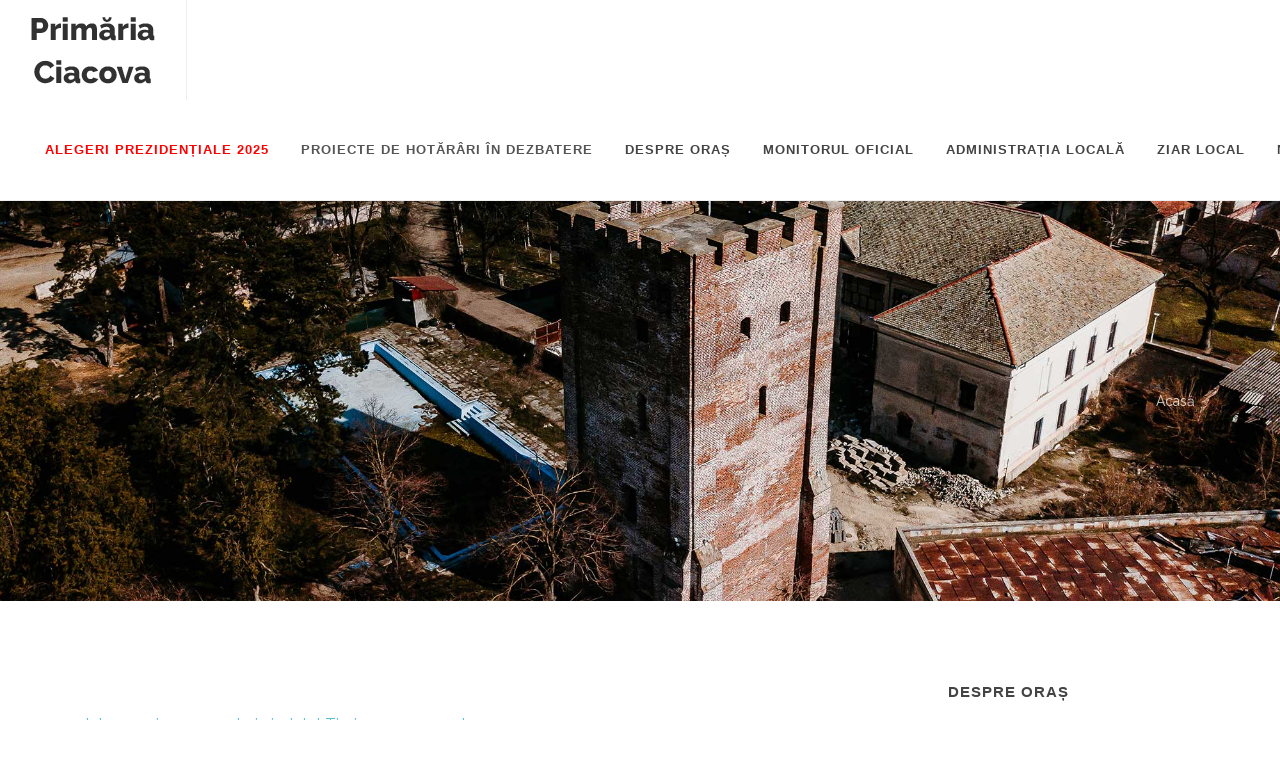

--- FILE ---
content_type: text/html; charset=UTF-8
request_url: https://www.primariaciacova.ro/noutati/1349/
body_size: 11955
content:
<!DOCTYPE html>
<html lang="ro-RO">
    <head>
        <meta charset="UTF-8">
        <meta name="viewport" content="width=device-width, initial-scale=1">
        <link rel="profile" href="http://gmpg.org/xfn/11">
		<link rel="icon" href="https://www.primariaciacova.ro/wp-content/themes/primariaciacova/images/favicon.png" type="image/x-icon">
		<link rel="shortcut icon" href="https://www.primariaciacova.ro/wp-content/themes/primariaciacova/images/favicon.png" type="image/x-icon">

		<!-- Stylesheets
		============================================= -->
		<link href="https://fonts.googleapis.com/css?family=Raleway:ital,wght@0,531;1,531&display=swap|Poppins:300,400,500,600,700|PT+Serif:400,400i&display=swap" rel="stylesheet" type="text/css" />
		<link rel="stylesheet" href="https://www.primariaciacova.ro/wp-content/themes/primariaciacova/css/bootstrap.css" type="text/css" />
		<link rel="stylesheet" href="https://www.primariaciacova.ro/wp-content/themes/primariaciacova/style.css" type="text/css" />
		<link rel="stylesheet" href="https://www.primariaciacova.ro/wp-content/themes/primariaciacova/css/swiper.css" type="text/css" />
		<link rel="stylesheet" href="https://www.primariaciacova.ro/wp-content/themes/primariaciacova/css/dark.css" type="text/css" />
		<link rel="stylesheet" href="https://www.primariaciacova.ro/wp-content/themes/primariaciacova/css/font-icons.css" type="text/css" />
		<link rel="stylesheet" href="https://www.primariaciacova.ro/wp-content/themes/primariaciacova/css/animate.css" type="text/css" />
		<link rel="stylesheet" href="https://www.primariaciacova.ro/wp-content/themes/primariaciacova/css/magnific-popup.css" type="text/css" />
		<link rel="stylesheet" href="https://www.primariaciacova.ro/wp-content/themes/primariaciacova/css/custom.css" type="text/css" />
		<meta name="viewport" content="width=device-width, initial-scale=1" />

		<!-- Document Title
		============================================= -->
		<title>primariaciacova.ro</title>


        <title>Primăria Ciacova</title>
<meta name='robots' content='max-image-preview:large' />
	<style>img:is([sizes="auto" i], [sizes^="auto," i]) { contain-intrinsic-size: 3000px 1500px }</style>
	<link rel="alternate" type="application/rss+xml" title="Primăria Ciacova &raquo; Flux" href="https://www.primariaciacova.ro/feed/" />
<script type="text/javascript">
/* <![CDATA[ */
window._wpemojiSettings = {"baseUrl":"https:\/\/s.w.org\/images\/core\/emoji\/16.0.1\/72x72\/","ext":".png","svgUrl":"https:\/\/s.w.org\/images\/core\/emoji\/16.0.1\/svg\/","svgExt":".svg","source":{"concatemoji":"https:\/\/www.primariaciacova.ro\/wp-includes\/js\/wp-emoji-release.min.js?ver=6.8.3"}};
/*! This file is auto-generated */
!function(s,n){var o,i,e;function c(e){try{var t={supportTests:e,timestamp:(new Date).valueOf()};sessionStorage.setItem(o,JSON.stringify(t))}catch(e){}}function p(e,t,n){e.clearRect(0,0,e.canvas.width,e.canvas.height),e.fillText(t,0,0);var t=new Uint32Array(e.getImageData(0,0,e.canvas.width,e.canvas.height).data),a=(e.clearRect(0,0,e.canvas.width,e.canvas.height),e.fillText(n,0,0),new Uint32Array(e.getImageData(0,0,e.canvas.width,e.canvas.height).data));return t.every(function(e,t){return e===a[t]})}function u(e,t){e.clearRect(0,0,e.canvas.width,e.canvas.height),e.fillText(t,0,0);for(var n=e.getImageData(16,16,1,1),a=0;a<n.data.length;a++)if(0!==n.data[a])return!1;return!0}function f(e,t,n,a){switch(t){case"flag":return n(e,"\ud83c\udff3\ufe0f\u200d\u26a7\ufe0f","\ud83c\udff3\ufe0f\u200b\u26a7\ufe0f")?!1:!n(e,"\ud83c\udde8\ud83c\uddf6","\ud83c\udde8\u200b\ud83c\uddf6")&&!n(e,"\ud83c\udff4\udb40\udc67\udb40\udc62\udb40\udc65\udb40\udc6e\udb40\udc67\udb40\udc7f","\ud83c\udff4\u200b\udb40\udc67\u200b\udb40\udc62\u200b\udb40\udc65\u200b\udb40\udc6e\u200b\udb40\udc67\u200b\udb40\udc7f");case"emoji":return!a(e,"\ud83e\udedf")}return!1}function g(e,t,n,a){var r="undefined"!=typeof WorkerGlobalScope&&self instanceof WorkerGlobalScope?new OffscreenCanvas(300,150):s.createElement("canvas"),o=r.getContext("2d",{willReadFrequently:!0}),i=(o.textBaseline="top",o.font="600 32px Arial",{});return e.forEach(function(e){i[e]=t(o,e,n,a)}),i}function t(e){var t=s.createElement("script");t.src=e,t.defer=!0,s.head.appendChild(t)}"undefined"!=typeof Promise&&(o="wpEmojiSettingsSupports",i=["flag","emoji"],n.supports={everything:!0,everythingExceptFlag:!0},e=new Promise(function(e){s.addEventListener("DOMContentLoaded",e,{once:!0})}),new Promise(function(t){var n=function(){try{var e=JSON.parse(sessionStorage.getItem(o));if("object"==typeof e&&"number"==typeof e.timestamp&&(new Date).valueOf()<e.timestamp+604800&&"object"==typeof e.supportTests)return e.supportTests}catch(e){}return null}();if(!n){if("undefined"!=typeof Worker&&"undefined"!=typeof OffscreenCanvas&&"undefined"!=typeof URL&&URL.createObjectURL&&"undefined"!=typeof Blob)try{var e="postMessage("+g.toString()+"("+[JSON.stringify(i),f.toString(),p.toString(),u.toString()].join(",")+"));",a=new Blob([e],{type:"text/javascript"}),r=new Worker(URL.createObjectURL(a),{name:"wpTestEmojiSupports"});return void(r.onmessage=function(e){c(n=e.data),r.terminate(),t(n)})}catch(e){}c(n=g(i,f,p,u))}t(n)}).then(function(e){for(var t in e)n.supports[t]=e[t],n.supports.everything=n.supports.everything&&n.supports[t],"flag"!==t&&(n.supports.everythingExceptFlag=n.supports.everythingExceptFlag&&n.supports[t]);n.supports.everythingExceptFlag=n.supports.everythingExceptFlag&&!n.supports.flag,n.DOMReady=!1,n.readyCallback=function(){n.DOMReady=!0}}).then(function(){return e}).then(function(){var e;n.supports.everything||(n.readyCallback(),(e=n.source||{}).concatemoji?t(e.concatemoji):e.wpemoji&&e.twemoji&&(t(e.twemoji),t(e.wpemoji)))}))}((window,document),window._wpemojiSettings);
/* ]]> */
</script>
<link rel='stylesheet' id='scap.flashblock-css' href='https://www.primariaciacova.ro/wp-content/plugins/compact-wp-audio-player/css/flashblock.css?ver=6.8.3' type='text/css' media='all' />
<link rel='stylesheet' id='scap.player-css' href='https://www.primariaciacova.ro/wp-content/plugins/compact-wp-audio-player/css/player.css?ver=6.8.3' type='text/css' media='all' />
<style id='wp-emoji-styles-inline-css' type='text/css'>

	img.wp-smiley, img.emoji {
		display: inline !important;
		border: none !important;
		box-shadow: none !important;
		height: 1em !important;
		width: 1em !important;
		margin: 0 0.07em !important;
		vertical-align: -0.1em !important;
		background: none !important;
		padding: 0 !important;
	}
</style>
<link rel='stylesheet' id='wp-block-library-css' href='https://www.primariaciacova.ro/wp-includes/css/dist/block-library/style.min.css?ver=6.8.3' type='text/css' media='all' />
<style id='classic-theme-styles-inline-css' type='text/css'>
/*! This file is auto-generated */
.wp-block-button__link{color:#fff;background-color:#32373c;border-radius:9999px;box-shadow:none;text-decoration:none;padding:calc(.667em + 2px) calc(1.333em + 2px);font-size:1.125em}.wp-block-file__button{background:#32373c;color:#fff;text-decoration:none}
</style>
<link rel='stylesheet' id='bpmp-mp3-player-style-css' href='https://www.primariaciacova.ro/wp-content/plugins/audio-player-block/build/view.css?ver=6.8.3' type='text/css' media='all' />
<style id='pdfemb-pdf-embedder-viewer-style-inline-css' type='text/css'>
.wp-block-pdfemb-pdf-embedder-viewer{max-width:none}

</style>
<link rel='stylesheet' id='awsm-ead-public-css' href='https://www.primariaciacova.ro/wp-content/plugins/embed-any-document/css/embed-public.min.css?ver=2.7.7' type='text/css' media='all' />
<style id='global-styles-inline-css' type='text/css'>
:root{--wp--preset--aspect-ratio--square: 1;--wp--preset--aspect-ratio--4-3: 4/3;--wp--preset--aspect-ratio--3-4: 3/4;--wp--preset--aspect-ratio--3-2: 3/2;--wp--preset--aspect-ratio--2-3: 2/3;--wp--preset--aspect-ratio--16-9: 16/9;--wp--preset--aspect-ratio--9-16: 9/16;--wp--preset--color--black: #000000;--wp--preset--color--cyan-bluish-gray: #abb8c3;--wp--preset--color--white: #ffffff;--wp--preset--color--pale-pink: #f78da7;--wp--preset--color--vivid-red: #cf2e2e;--wp--preset--color--luminous-vivid-orange: #ff6900;--wp--preset--color--luminous-vivid-amber: #fcb900;--wp--preset--color--light-green-cyan: #7bdcb5;--wp--preset--color--vivid-green-cyan: #00d084;--wp--preset--color--pale-cyan-blue: #8ed1fc;--wp--preset--color--vivid-cyan-blue: #0693e3;--wp--preset--color--vivid-purple: #9b51e0;--wp--preset--gradient--vivid-cyan-blue-to-vivid-purple: linear-gradient(135deg,rgba(6,147,227,1) 0%,rgb(155,81,224) 100%);--wp--preset--gradient--light-green-cyan-to-vivid-green-cyan: linear-gradient(135deg,rgb(122,220,180) 0%,rgb(0,208,130) 100%);--wp--preset--gradient--luminous-vivid-amber-to-luminous-vivid-orange: linear-gradient(135deg,rgba(252,185,0,1) 0%,rgba(255,105,0,1) 100%);--wp--preset--gradient--luminous-vivid-orange-to-vivid-red: linear-gradient(135deg,rgba(255,105,0,1) 0%,rgb(207,46,46) 100%);--wp--preset--gradient--very-light-gray-to-cyan-bluish-gray: linear-gradient(135deg,rgb(238,238,238) 0%,rgb(169,184,195) 100%);--wp--preset--gradient--cool-to-warm-spectrum: linear-gradient(135deg,rgb(74,234,220) 0%,rgb(151,120,209) 20%,rgb(207,42,186) 40%,rgb(238,44,130) 60%,rgb(251,105,98) 80%,rgb(254,248,76) 100%);--wp--preset--gradient--blush-light-purple: linear-gradient(135deg,rgb(255,206,236) 0%,rgb(152,150,240) 100%);--wp--preset--gradient--blush-bordeaux: linear-gradient(135deg,rgb(254,205,165) 0%,rgb(254,45,45) 50%,rgb(107,0,62) 100%);--wp--preset--gradient--luminous-dusk: linear-gradient(135deg,rgb(255,203,112) 0%,rgb(199,81,192) 50%,rgb(65,88,208) 100%);--wp--preset--gradient--pale-ocean: linear-gradient(135deg,rgb(255,245,203) 0%,rgb(182,227,212) 50%,rgb(51,167,181) 100%);--wp--preset--gradient--electric-grass: linear-gradient(135deg,rgb(202,248,128) 0%,rgb(113,206,126) 100%);--wp--preset--gradient--midnight: linear-gradient(135deg,rgb(2,3,129) 0%,rgb(40,116,252) 100%);--wp--preset--font-size--small: 13px;--wp--preset--font-size--medium: 20px;--wp--preset--font-size--large: 36px;--wp--preset--font-size--x-large: 42px;--wp--preset--spacing--20: 0.44rem;--wp--preset--spacing--30: 0.67rem;--wp--preset--spacing--40: 1rem;--wp--preset--spacing--50: 1.5rem;--wp--preset--spacing--60: 2.25rem;--wp--preset--spacing--70: 3.38rem;--wp--preset--spacing--80: 5.06rem;--wp--preset--shadow--natural: 6px 6px 9px rgba(0, 0, 0, 0.2);--wp--preset--shadow--deep: 12px 12px 50px rgba(0, 0, 0, 0.4);--wp--preset--shadow--sharp: 6px 6px 0px rgba(0, 0, 0, 0.2);--wp--preset--shadow--outlined: 6px 6px 0px -3px rgba(255, 255, 255, 1), 6px 6px rgba(0, 0, 0, 1);--wp--preset--shadow--crisp: 6px 6px 0px rgba(0, 0, 0, 1);}:where(.is-layout-flex){gap: 0.5em;}:where(.is-layout-grid){gap: 0.5em;}body .is-layout-flex{display: flex;}.is-layout-flex{flex-wrap: wrap;align-items: center;}.is-layout-flex > :is(*, div){margin: 0;}body .is-layout-grid{display: grid;}.is-layout-grid > :is(*, div){margin: 0;}:where(.wp-block-columns.is-layout-flex){gap: 2em;}:where(.wp-block-columns.is-layout-grid){gap: 2em;}:where(.wp-block-post-template.is-layout-flex){gap: 1.25em;}:where(.wp-block-post-template.is-layout-grid){gap: 1.25em;}.has-black-color{color: var(--wp--preset--color--black) !important;}.has-cyan-bluish-gray-color{color: var(--wp--preset--color--cyan-bluish-gray) !important;}.has-white-color{color: var(--wp--preset--color--white) !important;}.has-pale-pink-color{color: var(--wp--preset--color--pale-pink) !important;}.has-vivid-red-color{color: var(--wp--preset--color--vivid-red) !important;}.has-luminous-vivid-orange-color{color: var(--wp--preset--color--luminous-vivid-orange) !important;}.has-luminous-vivid-amber-color{color: var(--wp--preset--color--luminous-vivid-amber) !important;}.has-light-green-cyan-color{color: var(--wp--preset--color--light-green-cyan) !important;}.has-vivid-green-cyan-color{color: var(--wp--preset--color--vivid-green-cyan) !important;}.has-pale-cyan-blue-color{color: var(--wp--preset--color--pale-cyan-blue) !important;}.has-vivid-cyan-blue-color{color: var(--wp--preset--color--vivid-cyan-blue) !important;}.has-vivid-purple-color{color: var(--wp--preset--color--vivid-purple) !important;}.has-black-background-color{background-color: var(--wp--preset--color--black) !important;}.has-cyan-bluish-gray-background-color{background-color: var(--wp--preset--color--cyan-bluish-gray) !important;}.has-white-background-color{background-color: var(--wp--preset--color--white) !important;}.has-pale-pink-background-color{background-color: var(--wp--preset--color--pale-pink) !important;}.has-vivid-red-background-color{background-color: var(--wp--preset--color--vivid-red) !important;}.has-luminous-vivid-orange-background-color{background-color: var(--wp--preset--color--luminous-vivid-orange) !important;}.has-luminous-vivid-amber-background-color{background-color: var(--wp--preset--color--luminous-vivid-amber) !important;}.has-light-green-cyan-background-color{background-color: var(--wp--preset--color--light-green-cyan) !important;}.has-vivid-green-cyan-background-color{background-color: var(--wp--preset--color--vivid-green-cyan) !important;}.has-pale-cyan-blue-background-color{background-color: var(--wp--preset--color--pale-cyan-blue) !important;}.has-vivid-cyan-blue-background-color{background-color: var(--wp--preset--color--vivid-cyan-blue) !important;}.has-vivid-purple-background-color{background-color: var(--wp--preset--color--vivid-purple) !important;}.has-black-border-color{border-color: var(--wp--preset--color--black) !important;}.has-cyan-bluish-gray-border-color{border-color: var(--wp--preset--color--cyan-bluish-gray) !important;}.has-white-border-color{border-color: var(--wp--preset--color--white) !important;}.has-pale-pink-border-color{border-color: var(--wp--preset--color--pale-pink) !important;}.has-vivid-red-border-color{border-color: var(--wp--preset--color--vivid-red) !important;}.has-luminous-vivid-orange-border-color{border-color: var(--wp--preset--color--luminous-vivid-orange) !important;}.has-luminous-vivid-amber-border-color{border-color: var(--wp--preset--color--luminous-vivid-amber) !important;}.has-light-green-cyan-border-color{border-color: var(--wp--preset--color--light-green-cyan) !important;}.has-vivid-green-cyan-border-color{border-color: var(--wp--preset--color--vivid-green-cyan) !important;}.has-pale-cyan-blue-border-color{border-color: var(--wp--preset--color--pale-cyan-blue) !important;}.has-vivid-cyan-blue-border-color{border-color: var(--wp--preset--color--vivid-cyan-blue) !important;}.has-vivid-purple-border-color{border-color: var(--wp--preset--color--vivid-purple) !important;}.has-vivid-cyan-blue-to-vivid-purple-gradient-background{background: var(--wp--preset--gradient--vivid-cyan-blue-to-vivid-purple) !important;}.has-light-green-cyan-to-vivid-green-cyan-gradient-background{background: var(--wp--preset--gradient--light-green-cyan-to-vivid-green-cyan) !important;}.has-luminous-vivid-amber-to-luminous-vivid-orange-gradient-background{background: var(--wp--preset--gradient--luminous-vivid-amber-to-luminous-vivid-orange) !important;}.has-luminous-vivid-orange-to-vivid-red-gradient-background{background: var(--wp--preset--gradient--luminous-vivid-orange-to-vivid-red) !important;}.has-very-light-gray-to-cyan-bluish-gray-gradient-background{background: var(--wp--preset--gradient--very-light-gray-to-cyan-bluish-gray) !important;}.has-cool-to-warm-spectrum-gradient-background{background: var(--wp--preset--gradient--cool-to-warm-spectrum) !important;}.has-blush-light-purple-gradient-background{background: var(--wp--preset--gradient--blush-light-purple) !important;}.has-blush-bordeaux-gradient-background{background: var(--wp--preset--gradient--blush-bordeaux) !important;}.has-luminous-dusk-gradient-background{background: var(--wp--preset--gradient--luminous-dusk) !important;}.has-pale-ocean-gradient-background{background: var(--wp--preset--gradient--pale-ocean) !important;}.has-electric-grass-gradient-background{background: var(--wp--preset--gradient--electric-grass) !important;}.has-midnight-gradient-background{background: var(--wp--preset--gradient--midnight) !important;}.has-small-font-size{font-size: var(--wp--preset--font-size--small) !important;}.has-medium-font-size{font-size: var(--wp--preset--font-size--medium) !important;}.has-large-font-size{font-size: var(--wp--preset--font-size--large) !important;}.has-x-large-font-size{font-size: var(--wp--preset--font-size--x-large) !important;}
:where(.wp-block-post-template.is-layout-flex){gap: 1.25em;}:where(.wp-block-post-template.is-layout-grid){gap: 1.25em;}
:where(.wp-block-columns.is-layout-flex){gap: 2em;}:where(.wp-block-columns.is-layout-grid){gap: 2em;}
:root :where(.wp-block-pullquote){font-size: 1.5em;line-height: 1.6;}
</style>
<link rel='stylesheet' id='wpdm-fonticon-css' href='https://www.primariaciacova.ro/wp-content/plugins/download-manager/assets/wpdm-iconfont/css/wpdm-icons.css?ver=6.8.3' type='text/css' media='all' />
<link rel='stylesheet' id='wpdm-front-css' href='https://www.primariaciacova.ro/wp-content/plugins/download-manager/assets/css/front.min.css?ver=6.8.3' type='text/css' media='all' />
<link rel='stylesheet' id='shared-files-css' href='https://www.primariaciacova.ro/wp-content/plugins/shared-files/dist/css/p.css?ver=1.7.50' type='text/css' media='all' />
<style id='shared-files-inline-css' type='text/css'>
.shared-files-container .shared-files-main-file-list li { margin-bottom: 16px; } .shared-files-main-elements { background: #f7f7f7; padding: 20px 10px; border-radius: 10px; } 
</style>
<link rel='stylesheet' id='shared-files-basiclightbox-css' href='https://www.primariaciacova.ro/wp-content/plugins/shared-files/dist/basiclightbox/basicLightbox.min.css?ver=1.7.50' type='text/css' media='all' />
<link rel='stylesheet' id='ee-simple-file-list-css-css' href='https://www.primariaciacova.ro/wp-content/plugins/simple-file-list/css/styles.css?ver=6.1.14' type='text/css' media='all' />
<link rel='stylesheet' id='square-style-css' href='https://www.primariaciacova.ro/wp-content/themes/primariaciacova/style.css?ver=1.7.5' type='text/css' media='all' />
<style id='square-style-inline-css' type='text/css'>
button,input[type='button'],input[type='reset'],input[type='submit'],.sq-main-navigation ul ul li:hover > a,#sq-home-slider-section .owl-carousel .owl-nav button.owl-prev,#sq-home-slider-section .owl-carousel .owl-nav button.owl-next,.sq-featured-post h4:after,.sq-section-title:after,.sq-tab li.sq-active:after,#sq-colophon h5.widget-title:after,.widget-area .widget-title:before,.widget-area .widget-title:after,.square-share-buttons a:hover,h3#reply-title:after,h3.comments-title:after,.woocommerce .widget_price_filter .ui-slider .ui-slider-range,.woocommerce .widget_price_filter .ui-slider .ui-slider-handle,.woocommerce div.product .woocommerce-tabs ul.tabs li.active:after,.woocommerce #respond input#submit,.woocommerce table.shop_table thead,.woocommerce ul.products li.product .button.add_to_cart_button,.woocommerce a.added_to_cart,.woocommerce a.button,.woocommerce button.button,.woocommerce input.button,.woocommerce ul.products li.product:hover .button,.woocommerce #respond input#submit.alt,.woocommerce a.button.alt,.woocommerce button.button.alt,.woocommerce input.button.alt,.woocommerce span.onsale,.woocommerce #respond input#submit.disabled,.woocommerce #respond input#submit:disabled,.woocommerce #respond input#submit:disabled[disabled],.woocommerce a.button.disabled,.woocommerce a.button:disabled,.woocommerce a.button:disabled[disabled],.woocommerce button.button.disabled,.woocommerce button.button:disabled,.woocommerce button.button:disabled[disabled],.woocommerce input.button.disabled,.woocommerce input.button:disabled,.woocommerce input.button:disabled[disabled],.woocommerce #respond input#submit.alt.disabled,.woocommerce #respond input#submit.alt.disabled:hover,.woocommerce #respond input#submit.alt:disabled,.woocommerce #respond input#submit.alt:disabled:hover,.woocommerce #respond input#submit.alt:disabled[disabled],.woocommerce #respond input#submit.alt:disabled[disabled]:hover,.woocommerce a.button.alt.disabled,.woocommerce a.button.alt.disabled:hover,.woocommerce a.button.alt:disabled,.woocommerce a.button.alt:disabled:hover,.woocommerce a.button.alt:disabled[disabled],.woocommerce a.button.alt:disabled[disabled]:hover,.woocommerce button.button.alt.disabled,.woocommerce button.button.alt.disabled:hover,.woocommerce button.button.alt:disabled,.woocommerce button.button.alt:disabled:hover,.woocommerce button.button.alt:disabled[disabled],.woocommerce button.button.alt:disabled[disabled]:hover,.woocommerce input.button.alt.disabled,.woocommerce input.button.alt.disabled:hover,.woocommerce input.button.alt:disabled,.woocommerce input.button.alt:disabled:hover,.woocommerce input.button.alt:disabled[disabled],.woocommerce input.button.alt:disabled[disabled]:hover,.woocommerce .widget_price_filter .ui-slider .ui-slider-range,.woocommerce-MyAccount-navigation-link a{background:#5bc2ce;}
a,.sq-featured-post .sq-featured-readmore:hover,.sq-tab li.sq-active .fa,.widget-area a:hover,.woocommerce nav.woocommerce-pagination ul li a:focus,.woocommerce nav.woocommerce-pagination ul li a:hover,.woocommerce nav.woocommerce-pagination ul li span.current,.pagination a:hover,.pagination span,.woocommerce ul.products li.product .price,.woocommerce div.product p.price,.woocommerce div.product span.price,.woocommerce .product_meta a:hover,.woocommerce-error:before,.woocommerce-info:before,.woocommerce-message:before,.entry-meta a:hover,.entry-footer a:hover{color:#5bc2ce;}
.comment-list a:hover{color:#5bc2ce !important;}
.sq-slide-caption,.square-share-buttons a:hover,.woocommerce ul.products li.product:hover,.woocommerce-page ul.products li.product:hover,.woocommerce #respond input#submit,.sq-woo-title-price,.woocommerce nav.woocommerce-pagination ul li a:focus,.woocommerce nav.woocommerce-pagination ul li a:hover,.woocommerce nav.woocommerce-pagination ul li span.current,.pagination a:hover,.pagination span,.woocommerce a.button,.woocommerce button.button,.woocommerce input.button,.woocommerce ul.products li.product:hover .button,.woocommerce #respond input#submit.alt,.woocommerce a.button.alt,.woocommerce button.button.alt,.woocommerce input.button.alt,.woocommerce #respond input#submit.alt.disabled,.woocommerce #respond input#submit.alt.disabled:hover,.woocommerce #respond input#submit.alt:disabled,.woocommerce #respond input#submit.alt:disabled:hover,.woocommerce #respond input#submit.alt:disabled[disabled],.woocommerce #respond input#submit.alt:disabled[disabled]:hover,.woocommerce a.button.alt.disabled,.woocommerce a.button.alt.disabled:hover,.woocommerce a.button.alt:disabled,.woocommerce a.button.alt:disabled:hover,.woocommerce a.button.alt:disabled[disabled],.woocommerce a.button.alt:disabled[disabled]:hover,.woocommerce button.button.alt.disabled,.woocommerce button.button.alt.disabled:hover,.woocommerce button.button.alt:disabled,.woocommerce button.button.alt:disabled:hover,.woocommerce button.button.alt:disabled[disabled],.woocommerce button.button.alt:disabled[disabled]:hover,.woocommerce input.button.alt.disabled,.woocommerce input.button.alt.disabled:hover,.woocommerce input.button.alt:disabled,.woocommerce input.button.alt:disabled:hover,.woocommerce input.button.alt:disabled[disabled],.woocommerce input.button.alt:disabled[disabled]:hover
{border-color:#5bc2ce;}
.woocommerce-error,.woocommerce-info,.woocommerce-message{border-top-color:#5bc2ce;}
#sq-home-slider-section .owl-carousel .owl-nav button.owl-prev:hover,#sq-home-slider-section .owl-carousel .owl-nav button.owl-next:hover,.woocommerce #respond input#submit:hover,.woocommerce a.button:hover,.woocommerce button.button:hover,.woocommerce input.button:hover,.woocommerce #respond input#submit.alt:hover,.woocommerce a.button.alt:hover,.woocommerce button.button.alt:hover,.woocommerce input.button.alt:hover,.woocommerce .widget_price_filter .price_slider_wrapper .ui-widget-content
{background:#52afb9 ;}
.woocommerce ul.products li.product .onsale:after{border-color:transparent transparent #52afb9 #52afb9;}
.woocommerce span.onsale:after{border-color:transparent #52afb9 #52afb9 transparent}}
</style>
<link rel='stylesheet' id='video-conferencing-with-zoom-api-css' href='https://www.primariaciacova.ro/wp-content/plugins/video-conferencing-with-zoom-api/assets/public/css/style.min.css?ver=4.6.4' type='text/css' media='all' />
<script type="text/javascript" src="https://www.primariaciacova.ro/wp-content/plugins/compact-wp-audio-player/js/soundmanager2-nodebug-jsmin.js?ver=6.8.3" id="scap.soundmanager2-js"></script>
<script type="text/javascript" src="https://www.primariaciacova.ro/wp-includes/js/jquery/jquery.min.js?ver=3.7.1" id="jquery-core-js"></script>
<script type="text/javascript" src="https://www.primariaciacova.ro/wp-includes/js/jquery/jquery-migrate.min.js?ver=3.4.1" id="jquery-migrate-js"></script>
<script type="text/javascript" src="https://www.primariaciacova.ro/wp-content/plugins/download-manager/assets/js/wpdm.min.js?ver=6.8.3" id="wpdm-frontend-js-js"></script>
<script type="text/javascript" id="wpdm-frontjs-js-extra">
/* <![CDATA[ */
var wpdm_url = {"home":"https:\/\/www.primariaciacova.ro\/","site":"https:\/\/www.primariaciacova.ro\/","ajax":"https:\/\/www.primariaciacova.ro\/wp-admin\/admin-ajax.php"};
var wpdm_js = {"spinner":"<i class=\"wpdm-icon wpdm-sun wpdm-spin\"><\/i>","client_id":"e39830252986f77a65a7da2b9a6417e2"};
var wpdm_strings = {"pass_var":"Password Verified!","pass_var_q":"Please click following button to start download.","start_dl":"Start Download"};
/* ]]> */
</script>
<script type="text/javascript" src="https://www.primariaciacova.ro/wp-content/plugins/download-manager/assets/js/front.min.js?ver=3.3.18" id="wpdm-frontjs-js"></script>
<script type="text/javascript" src="https://www.primariaciacova.ro/wp-content/plugins/shared-files/dist/js/p.js?ver=1.7.50" id="shared-files-js"></script>
<script type="text/javascript" id="shared-files-js-after">
/* <![CDATA[ */
jQuery(document).ready(function($) {
      if (typeof ajaxurl === 'undefined') {
        ajaxurl = 'https://www.primariaciacova.ro/wp-admin/admin-ajax.php'; // get ajaxurl
      }
      });
/* ]]> */
</script>
<script type="text/javascript" src="https://www.primariaciacova.ro/wp-content/plugins/shared-files/dist/basiclightbox/basicLightbox.min.js?ver=1.7.50" id="shared-files-basiclightbox-js"></script>
<script type="text/javascript" src="https://www.primariaciacova.ro/wp-content/plugins/simple-file-list/js/ee-head.js?ver=6.8.3" id="ee-simple-file-list-js-head-js"></script>
<link rel="https://api.w.org/" href="https://www.primariaciacova.ro/wp-json/" /><link rel="alternate" title="JSON" type="application/json" href="https://www.primariaciacova.ro/wp-json/wp/v2/posts/1349" /><link rel="EditURI" type="application/rsd+xml" title="RSD" href="https://www.primariaciacova.ro/xmlrpc.php?rsd" />
<meta name="generator" content="WordPress 6.8.3" />
<link rel="canonical" href="https://www.primariaciacova.ro/noutati/1349/" />
<link rel='shortlink' href='https://www.primariaciacova.ro/?p=1349' />
<link rel="alternate" title="oEmbed (JSON)" type="application/json+oembed" href="https://www.primariaciacova.ro/wp-json/oembed/1.0/embed?url=https%3A%2F%2Fwww.primariaciacova.ro%2Fnoutati%2F1349%2F" />
<link rel="alternate" title="oEmbed (XML)" type="text/xml+oembed" href="https://www.primariaciacova.ro/wp-json/oembed/1.0/embed?url=https%3A%2F%2Fwww.primariaciacova.ro%2Fnoutati%2F1349%2F&#038;format=xml" />
<style>.sq-main-header{background-image: url(https://www.primariaciacova.ro/wp-content/themes/primariaciacova/images/bg.jpg)}</style><meta name="generator" content="Elementor 3.29.2; features: e_font_icon_svg, additional_custom_breakpoints, e_local_google_fonts, e_element_cache; settings: css_print_method-external, google_font-enabled, font_display-swap">
			<style>
				.e-con.e-parent:nth-of-type(n+4):not(.e-lazyloaded):not(.e-no-lazyload),
				.e-con.e-parent:nth-of-type(n+4):not(.e-lazyloaded):not(.e-no-lazyload) * {
					background-image: none !important;
				}
				@media screen and (max-height: 1024px) {
					.e-con.e-parent:nth-of-type(n+3):not(.e-lazyloaded):not(.e-no-lazyload),
					.e-con.e-parent:nth-of-type(n+3):not(.e-lazyloaded):not(.e-no-lazyload) * {
						background-image: none !important;
					}
				}
				@media screen and (max-height: 640px) {
					.e-con.e-parent:nth-of-type(n+2):not(.e-lazyloaded):not(.e-no-lazyload),
					.e-con.e-parent:nth-of-type(n+2):not(.e-lazyloaded):not(.e-no-lazyload) * {
						background-image: none !important;
					}
				}
			</style>
					<style type="text/css" id="wp-custom-css">
			h1.sq-main-title {
  display: none !important;
}
		</style>
		<meta name="generator" content="WordPress Download Manager 3.3.18" />
                <style>
        /* WPDM Link Template Styles */        </style>
                <style>

            :root {
                --color-primary: #4a8eff;
                --color-primary-rgb: 74, 142, 255;
                --color-primary-hover: #5998ff;
                --color-primary-active: #3281ff;
                --color-secondary: #6c757d;
                --color-secondary-rgb: 108, 117, 125;
                --color-secondary-hover: #6c757d;
                --color-secondary-active: #6c757d;
                --color-success: #018e11;
                --color-success-rgb: 1, 142, 17;
                --color-success-hover: #0aad01;
                --color-success-active: #0c8c01;
                --color-info: #2CA8FF;
                --color-info-rgb: 44, 168, 255;
                --color-info-hover: #2CA8FF;
                --color-info-active: #2CA8FF;
                --color-warning: #FFB236;
                --color-warning-rgb: 255, 178, 54;
                --color-warning-hover: #FFB236;
                --color-warning-active: #FFB236;
                --color-danger: #ff5062;
                --color-danger-rgb: 255, 80, 98;
                --color-danger-hover: #ff5062;
                --color-danger-active: #ff5062;
                --color-green: #30b570;
                --color-blue: #0073ff;
                --color-purple: #8557D3;
                --color-red: #ff5062;
                --color-muted: rgba(69, 89, 122, 0.6);
                --wpdm-font: "Sen", -apple-system, BlinkMacSystemFont, "Segoe UI", Roboto, Helvetica, Arial, sans-serif, "Apple Color Emoji", "Segoe UI Emoji", "Segoe UI Symbol";
            }

            .wpdm-download-link.btn.btn-primary {
                border-radius: 4px;
            }


        </style>
            </head>

<body class="stretched">

	<!-- Document Wrapper
	============================================= -->
	<div id="wrapper" class="clearfix">

		<!-- Header
		============================================= -->
		<header id="header" class="full-header">
			<div id="header-wrap">
				<div class="container">
					<div class="header-row">

						<!-- Logo
						============================================= -->
						<div id="logo">
							<a href="https://www.primariaciacova.ro" class="standard-logo" data-dark-logo="https://www.primariaciacova.ro/wp-content/themes/primariaciacova/images/logo-dark.png"><img src="https://www.primariaciacova.ro/wp-content/themes/primariaciacova/images/logo.png" alt="Primaria Ciacova"></a>
							<a href="https://www.primariaciacova.ro" class="retina-logo" data-dark-logo="https://www.primariaciacova.ro/wp-content/themes/primariaciacova/images/logo-dark@2x.png"><img src="https://www.primariaciacova.ro/wp-content/themes/primariaciacova/images/logo@2x.png" alt="Primaria Ciacova"></a>
						</div><!-- #logo end -->


						<div id="primary-menu-trigger">
							<svg class="svg-trigger" viewBox="0 0 100 100"><path d="m 30,33 h 40 c 3.722839,0 7.5,3.126468 7.5,8.578427 0,5.451959 -2.727029,8.421573 -7.5,8.421573 h -20"></path><path d="m 30,50 h 40"></path><path d="m 70,67 h -40 c 0,0 -7.5,-0.802118 -7.5,-8.365747 0,-7.563629 7.5,-8.634253 7.5,-8.634253 h 20"></path></svg>
						</div>

						<!-- Primary Navigation
						============================================= -->
						<nav class="primary-menu">

							<ul class="menu-container">
                
                <li class="menu-item">
									<a class="menu-link menu_alegeri"><div>ALEGERI PREZIDENȚIALE 2025</div></a>
									<ul class="sub-menu-container">
                    <a class="menu-link" href="https://www.primariaciacova.ro/alegeri-prezidentiale-2025"><div>DOCUMENTE ALEGERI PREZIDENȚIALE 2025</div></a></li>
                  
                  </ul>
                </li>
                <li class="menu-item">
    <a class="menu-link"><div>PROIECTE DE HOTĂRÂRI ÎN DEZBATERE</div></a>
    <ul class="sub-menu-container">
        <li class="menu-item">
            <a class="menu-link" href="https://www.primariaciacova.ro/consiliul-local/anunturi-publice/proiecte-de-hotarari/">
                <div>Lista Proiecte</div>
            </a>
        </li>
        <li class="menu-item">
            <a class="menu-link" href="https://www.primariaciacova.ro/consiliul-local/anunturi-publice/proiecte-de-hotarari/registru-proiecte-hotarari/">
                <div>Registru Proiecte</div>
            </a>
        </li>
    </ul>
</li>
                    
								<li class="menu-item">
									<a class="menu-link" href="https://www.primariaciacova.ro/despre-oras/"><div>DESPRE ORAȘ</div></a>
									<ul class="sub-menu-container">
                    <li class="menu-item"><a class="menu-link" href="https://www.primariaciacova.ro/despre-oras/cadrul-istoric/"><div>Cadrul istoric</div></a></li>
										<li class="menu-item"><a class="menu-link" href="https://www.primariaciacova.ro/despre-oras/date-geografice/"><div>Date geografice</div></a></li>
										<li class="menu-item"><a class="menu-link" href="https://www.primariaciacova.ro/despre-oras/invatamant/"><div>Învățământ</div></a></li>
										<li class="menu-item"><a class="menu-link" href="https://www.primariaciacova.ro/despre-oras/viata-spirituala/"><div>Viața spirituală</div></a></li>
										<li class="menu-item"><a class="menu-link" href="https://www.primariaciacova.ro/despre-oras/cetateni-de-onoare/"><div>Cetățeni de onoare</div></a></li>
										<li class="menu-item"><a class="menu-link" href="https://www.primariaciacova.ro/despre-oras/evenimente/"><div>Evenimente</div></a></li>
										<li class="menu-item"><a class="menu-link" href="https://www.primariaciacova.ro/despre-oras/turism/"><div>Turism</div></a></li>
										<li class="menu-item"><a class="menu-link" href="https://www.primariaciacova.ro/despre-oras/intreprinzatori-locali/"><div>Întreprinzători locali</div></a></li>
										<li class="menu-item"><a class="menu-link" href="https://www.primariaciacova.ro/despre-oras/sanatate/"><div>Sănătate</div></a></li>
									</ul>
								</li>
								<li class="menu-item">
									<a class="menu-link" href="https://www.primariaciacova.ro/monitorul-oficial/"><div>MONITORUL OFICIAL</div></a>
									<ul class="sub-menu-container">
										<li class="menu-item"><a class="menu-link" href="https://www.primariaciacova.ro/monitorul-oficial/statutul-orasului/"><div>Statutul orașului</div></a></li>
										<li class="menu-item"><a class="menu-link" href="https://www.primariaciacova.ro/monitorul-oficial/regulamente-privind-procedurile-administrative/"><div>Regulamente privind procedurile administrative</div></a></li>
										<!-- <li class="menu-item"><a class="menu-link" href="https://www.primariaciacova.ro/monitorul-oficial/hotararile-autoritatii-deliberative/"><div>Hotărârile autorității deliberative</div></a></li> -->
										<li class="menu-item"><a class="menu-link" href="https://www.primariaciacova.ro/monitorul-oficial/dispozitiile-autoritatii-executive/"><div>Dispozițiile autorității executive</div></a>
											<ul class="sub-menu-container mega-menu-dropdown">
												<li class="menu-item"><a class="menu-link" href="https://www.primariaciacova.ro/monitorul-oficial/dispozitiile-autoritatii-executive/"><div>Dispozițiile autorității executive</div></a></li>
												<li class="menu-item"><a class="menu-link" target="_blank" href="https://ciacova.regista.ro/monitorul-oficial-local/dispozitiile-autoritatii-executive/registrul-pentru-evidenta-dispozitiilor-autoritatii-executive/21442"><div>Registru dispozitii</div></a></li>
											</ul>
										</li>
										<li class="menu-item"><a class="menu-link" href="https://www.primariaciacova.ro/monitorul-oficial/documente-si-informatii-financiare/"><div>Documente și informații financiare</div></a></li>
										<li class="menu-item"><a class="menu-link" href="https://www.primariaciacova.ro/monitorul-oficial/alte-documente/"><div>Alte documente</div></a></li>
										<li class="menu-item"><a class="menu-link" href="https://www.primariaciacova.ro/monitorul-oficial/publicatii-casatorii/"><div>Publicații căsătorii</div></a></li>
									</ul>
								</li>
								<li class="menu-item mega-menu">
									<a class="menu-link" href="#"><div>ADMINISTRAȚIA LOCALĂ</div></a>
									<div class="mega-menu-content mega-menu-style-2">
										<div class="container">
											<div class="row">
												<ul class="sub-menu-container mega-menu-column col-lg-4">
													<li class="menu-item mega-menu-title">
														<a class="menu-link" href="https://www.primariaciacova.ro/primaria-orasului/"><div>PRIMĂRIA ORAȘULUI</div></a>
														<ul class="sub-menu-container">
															<li class="menu-item"><a class="menu-link" href="https://www.primariaciacova.ro/primaria-orasului/regulament-intern/"><div>Regulament intern</div></a></li>
															<li class="menu-item"><a class="menu-link" href="https://www.primariaciacova.ro/primaria-orasului/regulament-de-organizare-si-functionare/"><div>Regulament de organizare și funcționare</div></a></li>
															<li class="menu-item">
																<a class="menu-link" href="https://www.primariaciacova.ro/primaria-orasului/primar/"><div>Primar</div></a>
																<ul class="sub-menu-container mega-menu-dropdown">
																	<li class="menu-item"><a class="menu-link" href="https://www.primariaciacova.ro/primaria-orasului/primar/mesajul-primarului/"><div>Mesajul primarului</div></a></li>
																	<li class="menu-item"><a class="menu-link" href="https://www.primariaciacova.ro/primaria-orasului/primar/curiculum-vitae/"><div>Curiculum Vitae</div></a></li>
																	<li class="menu-item"><a class="menu-link" href="https://www.primariaciacova.ro/primaria-orasului/primar/transparenta-decizionala-declaratia-de-avere-si-declaratia-de-interese/"><div>Transparența decizională: declarația de avere și declarația de interese</div></a></li>
																	<!-- <li class="menu-item"><a class="menu-link" href="https://www.primariaciacova.ro/primaria-orasului/primar/dispozitiile-primarului/"><div>Dispozițiile primarului</div></a></li> -->
																	<li class="menu-item"><a class="menu-link" href="https://www.primariaciacova.ro/primaria-orasului/primar/comunicate-de-presa/"><div>Comunicate de presă</div></a></li>
																	<li class="menu-item"><a class="menu-link" href="https://www.primariaciacova.ro/primaria-orasului/primar/rapoartele-primarului/"><div>Rapoartele primarului</div></a></li>
																	<li class="menu-item"><a class="menu-link" href="https://www.primariaciacova.ro/primaria-orasului/primar/situatia-gestionarii-bunurilor/"><div>Situația gestionării bunurilor</div></a></li>
																	<li class="menu-item"><a class="menu-link" href="https://www.primariaciacova.ro/primaria-orasului/primar/adresati-va-primarului/"><div>Adresați-vă primarului</div></a></li>
																</ul>
															</li>
															<li class="menu-item">
																<a class="menu-link" href="https://www.primariaciacova.ro/primaria-orasului/viceprimar/"><div>Viceprimar</div></a>
																<ul class="sub-menu-container mega-menu-dropdown">
																	<li class="menu-item"><a class="menu-link" href="https://www.primariaciacova.ro/primaria-orasului/viceprimar/curiculum-vitae/"><div>Curiculum Vitae</div></a></li>
																	<li class="menu-item"><a class="menu-link" href="https://www.primariaciacova.ro/primaria-orasului/viceprimar/transparenta-decizionala-declaratia-de-avere-si-declaratia-de-interese/"><div>Transparența decizională: declarația de avere și declarația de interese</div></a></li>
																	<li class="menu-item"><a class="menu-link" href="https://www.primariaciacova.ro/primaria-orasului/viceprimar/rapoartele-viceprimarului/"><div>Rapoartele viceprimarului</div></a></li>
																</ul>
															</li>
															<li class="menu-item">
																<a class="menu-link" href="https://www.primariaciacova.ro/primaria-orasului/secretar-general/"><div>Secretar General</div></a>
																<ul class="sub-menu-container mega-menu-dropdown">
																	<li class="menu-item"><a class="menu-link" href="https://www.primariaciacova.ro/primaria-orasului/secretar-general/curiculum-vitae/"><div>Curiculum Vitae</div></a></li>
																	<li class="menu-item"><a class="menu-link" href="https://www.primariaciacova.ro/primaria-orasului/secretar-general/transparenta-decizionala-declaratia-de-avere-si-declaratia-de-interese/"><div>Transparența decizională: declarația de avere și declarația de interese</div></a></li>
																	<li class="menu-item"><a class="menu-link" href="https://www.primariaciacova.ro/primaria-orasului/secretar-general/atributii/"><div>Atribuții</div></a></li>
																</ul>
															</li>
															<li class="menu-item">
																<a class="menu-link" href="https://www.primariaciacova.ro/primaria-orasului/compartimente-functionale/"><div>Compartimente funcționale</div></a>
																<ul class="sub-menu-container mega-menu-dropdown">
																	<li class="menu-item"><a class="menu-link" href="https://www.primariaciacova.ro/primaria-orasului/compartimente-functionale/compartiment-cabinetul-primarului/"><div>COMPARTIMENT CABINETUL PRIMARULUI</div></a></li>
																	<li class="menu-item"><a class="menu-link" href="https://www.primariaciacova.ro/primaria-orasului/compartimente-functionale/compartiment-audit-public-intern/"><div>COMPARTIMENT AUDIT PUBLIC INTERN</div></a></li>
																	<li class="menu-item"><a class="menu-link" href="https://www.primariaciacova.ro/primaria-orasului/compartimente-functionale/serviciu-financiar-contabil/"><div>SERVICIU FINANCIAR CONTABIL</div></a>
																		<ul class="sub-menu-container mega-menu-dropdown">
																			<li class="menu-item"><a class="menu-link" href="https://www.primariaciacova.ro/primaria-orasului/compartimente-functionale/serviciu-financiar-contabil/buget-finante/"><div>BUGET FINANTE</div></a></li>
																			<li class="menu-item"><a class="menu-link" href="https://www.primariaciacova.ro/primaria-orasului/compartimente-functionale/serviciu-financiar-contabil/executari-silite/"><div>EXECUTARI SILITE</div></a></li>
																			<li class="menu-item"><a class="menu-link" href="https://www.primariaciacova.ro/primaria-orasului/compartimente-functionale/serviciu-financiar-contabil/impozite-si-taxe/"><div>IMPOZITE SI TAXE</div></a></li>
																			<li class="menu-item"><a class="menu-link" href="https://www.primariaciacova.ro/primaria-orasului/compartimente-functionale/serviciu-financiar-contabil/magazie-si-arhiva/"><div>MAGAZIE SI ARHIVA</div></a></li>
																		</ul>
																	</li>
																	<li class="menu-item"><a class="menu-link" href="https://www.primariaciacova.ro/primaria-orasului/compartimente-functionale/serviciu-voluntar-pt-situatii-de-urgenta/"><div>SERVICIU VOLUNTAR PT SITUATII DE URGENTA (SVTU)</div></a>
																		<ul class="sub-menu-container mega-menu-dropdown">
																			<li class="menu-item"><a class="menu-link" href="https://www.primariaciacova.ro/primaria-orasului/compartimente-functionale/serviciu-voluntar-pt-situatii-de-urgenta/situatii-de-urgenta-prevenire-si-interventie/"><div>SITUATII DE URGENTA, PREVENIRE SI INTERVENTIE</div></a></li>
																			<li class="menu-item"><a class="menu-link" href="https://www.primariaciacova.ro/primaria-orasului/compartimente-functionale/serviciu-voluntar-pt-situatii-de-urgenta/mediu/"><div>MEDIU</div></a></li>
																			<li class="menu-item"><a class="menu-link" href="https://www.primariaciacova.ro/primaria-orasului/compartimente-functionale/serviciu-voluntar-pt-situatii-de-urgenta/sport/"><div>SPORT</div></a></li>
																			<li class="menu-item"><a class="menu-link" href="https://www.primariaciacova.ro/primaria-orasului/compartimente-functionale/serviciu-voluntar-pt-situatii-de-urgenta/transport-local/"><div>TRANSPORT LOCAL</div></a></li>
																			<li class="menu-item"><a class="menu-link" href="https://www.primariaciacova.ro/primaria-orasului/compartimente-functionale/serviciu-voluntar-pt-situatii-de-urgenta/serviciu-administrativ/"><div>SERVICIU ADMINISTRATIV</div></a></li>
																		</ul>
																	</li>
																	<li class="menu-item"><a class="menu-link" href="https://www.primariaciacova.ro/primaria-orasului/compartimente-functionale/resurse-umane/"><div>RESURSE UMANE</div></a></li>
																	<li class="menu-item"><a class="menu-link" href="https://www.primariaciacova.ro/primaria-orasului/compartimente-functionale/registru-agricol/"><div>REGISTRU AGRICOL</div></a></li>
																	<li class="menu-item"><a class="menu-link" href="https://www.primariaciacova.ro/primaria-orasului/compartimente-functionale/autoritate-tutelara-si-asistenta-sociala/"><div>AUTORITATE TUTELARA SI ASISTENTA SOCIALA</div></a></li>
																	<li class="menu-item"><a class="menu-link" href="https://www.primariaciacova.ro/primaria-orasului/compartimente-functionale/monitorizarea-procedurilor-administrative-secretariat-si-relatii-publice/"><div>MONITORIZAREA PROCEDURILOR ADMINISTRATIVE, SECRETARIAT SI RELATII PUBLICE</div></a></li>
																	<li class="menu-item"><a class="menu-link" href="https://www.primariaciacova.ro/primaria-orasului/compartimente-functionale/evidenta-administrare-domeniu-public-si-privat/"><div>EVIDENTA, ADMINISTRARE DOMENIU PUBLIC SI PRIVAT</div></a></li>
																	<li class="menu-item"><a class="menu-link" href="https://www.primariaciacova.ro/primaria-orasului/compartimente-functionale/cultura/"><div>CULTURA</div></a></li>
																	<li class="menu-item"><a class="menu-link" href="https://www.primariaciacova.ro/primaria-orasului/compartimente-functionale/arhitect-sef/"><div>ARHITECT SEF</div></a>
																		<ul class="sub-menu-container mega-menu-dropdown">
																			<li class="menu-item"><a class="menu-link" href="https://www.primariaciacova.ro/primaria-orasului/compartimente-functionale/arhitect-sef/urbanism-si-amenajarea-teritoriului/"><div>URBANISM SI AMENAJAREA TERITORIULUI</div></a></li>
																			<li class="menu-item"><a class="menu-link" href="https://www.primariaciacova.ro/primaria-orasului/compartimente-functionale/arhitect-sef/cadastru/"><div>CADASTRU</div></a></li>
																			<li class="menu-item"><a class="menu-link" href="https://www.primariaciacova.ro/primaria-orasului/compartimente-functionale/arhitect-sef/dezvoltare-si-achizitii-publice/"><div>DEZVOLTARE SI ACHIZITII PUBLICE</div></a></li>
																		</ul>
																	</li>
																	<li class="menu-item"><a class="menu-link" href="https://www.primariaciacova.ro/primaria-orasului/compartimente-functionale/s-p-c-l-e-p/"><div>S.P.C.L.E.P.</div></a>
																		<ul class="sub-menu-container mega-menu-dropdown">
																			<li class="menu-item"><a class="menu-link" href="https://www.primariaciacova.ro/primaria-orasului/compartimente-functionale/s-p-c-l-e-p/stare-civila/"><div>STARE CIVILA</div></a></li>
																			<li class="menu-item"><a class="menu-link" href="https://www.primariaciacova.ro/primaria-orasului/compartimente-functionale/s-p-c-l-e-p/evidenta-persoanelor/"><div>EVIDENTA PERSOANELOR</div></a></li>
																		</ul>
																	</li>
																</ul>
															</li>
															<li class="menu-item"><a class="menu-link" href="https://www.primariaciacova.ro/concursuri/"><div>CONCURSURI</div></a></li>
															<li class="menu-item"><a class="menu-link" href="https://www.primariaciacova.ro/primaria-orasului/declaratii-de-avere-si-de-interese/"><div>Declarații de avere și de interese</div></a></li>
														</ul>
													</li>
												</ul>
												<ul class="sub-menu-container mega-menu-column col-lg-4">
													<li class="menu-item mega-menu-title">
														<a class="menu-link" href="https://www.primariaciacova.ro/consiliul-local/"><div>CONSILIUL LOCAL</div></a>
														<ul class="sub-menu-container">
															<li class="menu-item"><a class="menu-link" href="https://www.primariaciacova.ro/consiliul-local/componeta-consiliului-local/"><div>Componeța consiliului local</div></a></li>
															<li class="menu-item"><a class="menu-link" href="https://www.primariaciacova.ro/consiliul-local/regulament-de-organizare-si-functionare/"><div>Regulament de Organizare și Funcționare</div></a></li>
															<li class="menu-item">
																<a class="menu-link" href="https://www.primariaciacova.ro/consiliul-local/transparenta-decizionala/"><div>Transparența decizională</div></a>
																<ul class="sub-menu-container mega-menu-dropdown">
																	<li class="menu-item"><a class="menu-link" href="https://www.primariaciacova.ro/consiliul-local/transparenta-decizionala/rapoarte-de-activitate/"><div>Rapoarte de activitate</div></a></li>
																	<li class="menu-item"><a class="menu-link" href="https://www.primariaciacova.ro/consiliul-local/transparenta-decizionala/rapoarte-comisii-de-specialitate/"><div>Rapoarte comisii de specialitate</div></a></li>
																	<li class="menu-item"><a class="menu-link" href="https://www.primariaciacova.ro/consiliul-local/transparenta-decizionala/declaratii-de-avere-si-interese/"><div>Declarații de avere și interese</div></a></li>
																</ul>
															</li>
															<li class="menu-item">
																<a class="menu-link" href="https://www.primariaciacova.ro/consiliul-local/anunturi-publice/"><div>Anunțuri publice</div></a>
																<ul class="sub-menu-container mega-menu-dropdown">
																	<li class="menu-item"><a class="menu-link" href="https://www.primariaciacova.ro/consiliul-local/anunturi-publice/proiecte-de-hotarari/"><div>Proiecte de hotărâri</div></a>
																		<ul class="sub-menu-container mega-menu-dropdown">
																			<li class="menu-item"><a class="menu-link" href="https://www.primariaciacova.ro/consiliul-local/anunturi-publice/proiecte-de-hotarari/"><div>Proiecte de hotărâri</div></a></li>
																			<li class="menu-item"><a class="menu-link" href="https://www.primariaciacova.ro/consiliul-local/anunturi-publice/proiecte-de-hotarari/registru-proiecte-hotarari/"><div>Registru proiecte hotarari</div></a></li>
																		</ul>
																	</li>
																</ul>
															</li>
															<li class="menu-item">
																<a class="menu-link" href="https://www.primariaciacova.ro/consiliul-local/hcl/"><div>H.C.L.</div></a>
																<ul class="sub-menu-container mega-menu-dropdown">
																	<li class="menu-item"><a class="menu-link" href="https://www.primariaciacova.ro/consiliul-local/hcl/"><div>Hotărâri consiliu local</div></a></li>
																	<li class="menu-item"><a class="menu-link" target="_blank" href="https://ciacova.regista.ro/monitorul-oficial-local/hotararile-autoritatii-deliberative/registrul-pentru-eviden%C5%A3a-proiectelor-de-hotarari-ale-autoritatii-deliberative/21438"><div>Registru HCL</div></a></li>
																</ul>
															</li>
															<!-- <li class="menu-item"><a class="menu-link" href="https://www.primariaciacova.ro/consiliul-local/hcl/"><div>H.C.L.</div></a></li> -->
															<li class="menu-item">
																<a class="menu-link" href="https://www.primariaciacova.ro/consiliul-local/procese-verbale-de-sedinta/"><div>Procese verbale de ședință</div></a>
																<ul class="sub-menu-container mega-menu-dropdown">
																	<li class="menu-item"><a class="menu-link" href="https://www.primariaciacova.ro/consiliul-local/procese-verbale-de-sedinta/inregistrari-ale-sedintelor/"><div>Inregistrari ale sedintelor</div></a></li>
																</ul>
															</li>
														</ul>
													</li>
												</ul>
												<ul class="sub-menu-container mega-menu-column col-lg-4">
													<li class="menu-item mega-menu-title">
														<a class="menu-link" href="https://www.primariaciacova.ro/proiecte-locale-de-investitii/"><div>PROIECTE LOCALE DE INVESTIȚII</div></a>
														<ul class="sub-menu-container">
															<li class="menu-item"><a class="menu-link" href="https://www.primariaciacova.ro/proiecte-locale-de-investitii/proiecte-in-derulare/"><div>Proiecte în derulare</div></a></li>
															<li class="menu-item"><a class="menu-link" href="https://www.primariaciacova.ro/proiecte-locale-de-investitii/proiecte-finalizate/"><div>Proiecte finalizate</div></a></li>
															<li class="menu-item"><a class="menu-link" href="https://www.primariaciacova.ro/proiecte-locale-de-investitii/licitatii/"><div>Licitații</div></a></li>
															<li class="menu-item"><a class="menu-link" href="https://www.primariaciacova.ro/proiecte-locale-de-investitii/solicitari-cni-sa/"><div>Solicitări</div></a></li>
															<li class="menu-item"><a class="menu-link" href="https://www.primariaciacova.ro/proiecte-locale-de-investitii/planul-anual-al-achizitiilor-publice/"><div>Planul anual al achizițiilor publice</div></a></li>
														</ul>
													</li>
												</ul>
											</div>
										</div>
									</div>
								</li>
								<li class="menu-item"><a class="menu-link" href="https://www.primariaciacova.ro/ziar-local"><div>Ziar local</div></a></li>
								<li class="menu-item"><a class="menu-link" href="https://www.primariaciacova.ro/noutati"><div>Noutăți</div></a></li>
								<li class="menu-item"><a class="menu-link" href="https://www.primariaciacova.ro/link-uri-utile/"><div>Link-uri Utile</div></a></li>
								<li class="menu-item"><a class="menu-link" href="https://www.primariaciacova.ro/contact"><div>Contact</div></a></li>
							</ul>

						</nav><!-- #primary-menu end -->

					</div>
				</div>
			</div>
			<div class="header-wrap-clone"></div>
		</header><!-- #header end -->
<!-- Page Title -->
<section id="page-title" class="page-title-parallax page-title-dark" style="background-image: url('https://www.primariaciacova.ro/wp-content/themes/primariaciacova/images/slider/01.jpg'); background-size: cover; padding: 200px 0;" data-bottom-top="background-position:0px 0px;" data-top-bottom="background-position:0px -300px;">

    <div class="container clearfix">
                    <h1></h1>
                <ol class="breadcrumb">
            <li class="breadcrumb-item"><a href="#">Acasă</a></li>
        </ol>
    </div>

</section><!-- #page-title end -->

<!-- Content -->
<section id="content">
    <div class="content-wrap">
        <div class="container clearfix">

            <div class="row gutter-40 col-mb-80">

                <!-- Post Content -->
                <div class="postcontent col-lg-9">

                    <!-- Posts -->
                    <div id="posts" class="row grid-container gutter-30">

                        <div class="entry col-12">
                            <div class="grid-inner">
                                <div class="entry-image">
                                                                    </div>
                                                                    <div class="entry-title">
                                        <h2></h2>
                                    </div>
                                                                <div class="entry-content">
                                    <p><a href="https://www.primariaciacova.ro/wp-content/uploads/2021/08/Intreruperi-programate-in-judetul-Timis-9-15-august-2021.doc">Intreruperi programate in judetul Timis 9 &#8211; 15 august 2021</a></p>
                                </div>
                            </div>
                        </div>

                    </div><!-- #posts end -->

                </div><!-- .postcontent end -->

                <!-- Sidebar -->
                <div class="sidebar col-lg-3">
                    <div class="sidebar-widgets-wrap">

                        <div class="widget widget_links clearfix">
                            <h4>DESPRE ORAȘ</h4>
                            <ul>
                                <li class="menu-item"><a href="https://www.primariaciacova.ro/despre-oras/cadrul-istoric/"><div>Cadrul istoric</div></a></li>
                                <li class="menu-item"><a href="https://www.primariaciacova.ro/despre-oras/date-geografice/"><div>Date geografice</div></a></li>
                                <li class="menu-item"><a href="https://www.primariaciacova.ro/despre-oras/invatamant/"><div>Învățământ</div></a></li>
                                <li class="menu-item"><a href="https://www.primariaciacova.ro/despre-oras/viata-spirituala/"><div>Viața spirituală</div></a></li>
                                <li class="menu-item"><a href="https://www.primariaciacova.ro/despre-oras/cetateni-de-onoare/"><div>Cetățeni de onoare</div></a></li>
                                <li class="menu-item"><a href="https://www.primariaciacova.ro/despre-oras/evenimente/"><div>Evenimente</div></a></li>
                                <li class="menu-item"><a href="https://www.primariaciacova.ro/despre-oras/turism/"><div>Turism</div></a></li>
                                <li class="menu-item"><a href="https://www.primariaciacova.ro/despre-oras/intreprinzatori-locali/"><div>Întreprinzători locali</div></a></li>
                                <li class="menu-item"><a href="https://www.primariaciacova.ro/despre-oras/sanatate/"><div>Sănătate</div></a></li>
                            </ul>
                        </div>

                    </div>
                </div><!-- .sidebar end -->

            </div>
        </div>
    </div>
</section><!-- #content end -->




		<!-- Footer
		============================================= -->
		<footer id="footer" class="dark">

			<!-- Copyrights
			============================================= -->
			<div id="copyrights">
				<div class="container">

					<div class="row col-mb-30">

						<div class="col-md-6 text-center text-md-left">
							Copyrights &copy; 2020 Primăria Ciacova<br>
							<div class="copyright-links"><a href="#">Politica de confidențialitate</a> / <a href="#">Alte legale</a></div>
						</div>

						<div class="col-md-6 text-center text-md-right">
							<div class="d-flex justify-content-center justify-content-md-end">
								<a href="#" class="social-icon si-small si-borderless si-facebook">
									<i class="icon-facebook"></i>
									<i class="icon-facebook"></i>
								</a>

								<a href="#" class="social-icon si-small si-borderless si-twitter">
									<i class="icon-twitter"></i>
									<i class="icon-twitter"></i>
								</a>

								<a href="#" class="social-icon si-small si-borderless si-gplus">
									<i class="icon-instagram"></i>
									<i class="icon-instagram"></i>
								</a>

							</div>

							<div class="clear"></div>

							<i class="icon-envelope2"></i> email@primariaciacova.ro <span class="middot">&middot;</span> <i class="icon-phone"></i> 0123.456.789 
						</div>

					</div>

				</div>
			</div><!-- #copyrights end -->
		</footer><!-- #footer end -->

	</div><!-- #wrapper end -->




	<!-- Go To Top
	============================================= -->
	<div id="gotoTop" class="icon-angle-up"></div>

	<!-- JavaScripts
	============================================= -->
	<script src="https://www.primariaciacova.ro/wp-content/themes/primariaciacova/js/jquery.js"></script>
	<script src="https://www.primariaciacova.ro/wp-content/themes/primariaciacova/js/plugins.min.js"></script>

	<!-- Footer Scripts
	============================================= -->
	<script src="https://www.primariaciacova.ro/wp-content/themes/primariaciacova/js/functions.js"></script>


<script type="speculationrules">
{"prefetch":[{"source":"document","where":{"and":[{"href_matches":"\/*"},{"not":{"href_matches":["\/wp-*.php","\/wp-admin\/*","\/wp-content\/uploads\/*","\/wp-content\/*","\/wp-content\/plugins\/*","\/wp-content\/themes\/primariaciacova\/*","\/*\\?(.+)"]}},{"not":{"selector_matches":"a[rel~=\"nofollow\"]"}},{"not":{"selector_matches":".no-prefetch, .no-prefetch a"}}]},"eagerness":"conservative"}]}
</script>

<!-- WP Audio player plugin v1.9.15 - https://www.tipsandtricks-hq.com/wordpress-audio-music-player-plugin-4556/ -->
    <script type="text/javascript">
        soundManager.useFlashBlock = true; // optional - if used, required flashblock.css
        soundManager.url = 'https://www.primariaciacova.ro/wp-content/plugins/compact-wp-audio-player/swf/soundmanager2.swf';
        function play_mp3(flg, ids, mp3url, volume, loops)
        {
            //Check the file URL parameter value
            var pieces = mp3url.split("|");
            if (pieces.length > 1) {//We have got an .ogg file too
                mp3file = pieces[0];
                oggfile = pieces[1];
                //set the file URL to be an array with the mp3 and ogg file
                mp3url = new Array(mp3file, oggfile);
            }

            soundManager.createSound({
                id: 'btnplay_' + ids,
                volume: volume,
                url: mp3url
            });

            if (flg == 'play') {
                    soundManager.play('btnplay_' + ids, {
                    onfinish: function() {
                        if (loops == 'true') {
                            loopSound('btnplay_' + ids);
                        }
                        else {
                            document.getElementById('btnplay_' + ids).style.display = 'inline';
                            document.getElementById('btnstop_' + ids).style.display = 'none';
                        }
                    }
                });
            }
            else if (flg == 'stop') {
    //soundManager.stop('btnplay_'+ids);
                soundManager.pause('btnplay_' + ids);
            }
        }
        function show_hide(flag, ids)
        {
            if (flag == 'play') {
                document.getElementById('btnplay_' + ids).style.display = 'none';
                document.getElementById('btnstop_' + ids).style.display = 'inline';
            }
            else if (flag == 'stop') {
                document.getElementById('btnplay_' + ids).style.display = 'inline';
                document.getElementById('btnstop_' + ids).style.display = 'none';
            }
        }
        function loopSound(soundID)
        {
            window.setTimeout(function() {
                soundManager.play(soundID, {onfinish: function() {
                        loopSound(soundID);
                    }});
            }, 1);
        }
        function stop_all_tracks()
        {
            soundManager.stopAll();
            var inputs = document.getElementsByTagName("input");
            for (var i = 0; i < inputs.length; i++) {
                if (inputs[i].id.indexOf("btnplay_") == 0) {
                    inputs[i].style.display = 'inline';//Toggle the play button
                }
                if (inputs[i].id.indexOf("btnstop_") == 0) {
                    inputs[i].style.display = 'none';//Hide the stop button
                }
            }
        }
    </script>
                <script>
                jQuery(function($){

                    
                });
            </script>
            <div id="fb-root"></div>
            			<script>
				const lazyloadRunObserver = () => {
					const lazyloadBackgrounds = document.querySelectorAll( `.e-con.e-parent:not(.e-lazyloaded)` );
					const lazyloadBackgroundObserver = new IntersectionObserver( ( entries ) => {
						entries.forEach( ( entry ) => {
							if ( entry.isIntersecting ) {
								let lazyloadBackground = entry.target;
								if( lazyloadBackground ) {
									lazyloadBackground.classList.add( 'e-lazyloaded' );
								}
								lazyloadBackgroundObserver.unobserve( entry.target );
							}
						});
					}, { rootMargin: '200px 0px 200px 0px' } );
					lazyloadBackgrounds.forEach( ( lazyloadBackground ) => {
						lazyloadBackgroundObserver.observe( lazyloadBackground );
					} );
				};
				const events = [
					'DOMContentLoaded',
					'elementor/lazyload/observe',
				];
				events.forEach( ( event ) => {
					document.addEventListener( event, lazyloadRunObserver );
				} );
			</script>
			<script type="text/javascript" src="https://www.primariaciacova.ro/wp-content/plugins/embed-any-document/js/pdfobject.min.js?ver=2.7.7" id="awsm-ead-pdf-object-js"></script>
<script type="text/javascript" id="awsm-ead-public-js-extra">
/* <![CDATA[ */
var eadPublic = [];
/* ]]> */
</script>
<script type="text/javascript" src="https://www.primariaciacova.ro/wp-content/plugins/embed-any-document/js/embed-public.min.js?ver=2.7.7" id="awsm-ead-public-js"></script>
<script type="text/javascript" src="https://www.primariaciacova.ro/wp-includes/js/dist/hooks.min.js?ver=4d63a3d491d11ffd8ac6" id="wp-hooks-js"></script>
<script type="text/javascript" src="https://www.primariaciacova.ro/wp-includes/js/dist/i18n.min.js?ver=5e580eb46a90c2b997e6" id="wp-i18n-js"></script>
<script type="text/javascript" id="wp-i18n-js-after">
/* <![CDATA[ */
wp.i18n.setLocaleData( { 'text direction\u0004ltr': [ 'ltr' ] } );
/* ]]> */
</script>
<script type="text/javascript" src="https://www.primariaciacova.ro/wp-includes/js/jquery/jquery.form.min.js?ver=4.3.0" id="jquery-form-js"></script>
<script type="text/javascript" id="ee-simple-file-list-js-foot-js-extra">
/* <![CDATA[ */
var eesfl_vars = {"ajaxurl":"https:\/\/www.primariaciacova.ro\/wp-admin\/admin-ajax.php","eeEditText":"Edit","eeConfirmDeleteText":"Are you sure you want to delete this?","eeCancelText":"Cancel","eeCopyLinkText":"The Link Has Been Copied","eeUploadLimitText":"Upload Limit","eeFileTooLargeText":"This file is too large","eeFileNotAllowedText":"This file type is not allowed","eeUploadErrorText":"Upload Failed","eeFilesSelected":"Files Selected","eeShowText":"Show","eeHideText":"Hide"};
/* ]]> */
</script>
<script type="text/javascript" src="https://www.primariaciacova.ro/wp-content/plugins/simple-file-list/js/ee-footer.js?ver=6.1.14" id="ee-simple-file-list-js-foot-js"></script>

</body>
</html>


--- FILE ---
content_type: text/css
request_url: https://www.primariaciacova.ro/wp-content/themes/primariaciacova/css/custom.css
body_size: 588
content:
/* ----------------------------------------------------------------
	Custom CSS

	Add all your Custom Styled CSS here for New Styles or
	Overwriting Default Theme Styles for Better Handling Updates
-----------------------------------------------------------------*/


.menu_alegeri{color:#FF0000!important}

/* Asigura slider-ul ocupa �ntreaga �nal?ime disponibila */
.slider-element {
  height: 60vh !important; /* Ajusteaza aceasta valoare dupa preferin?a (ex: 40vh, 50vh, 60vh) */
}

.slider-element,
.slider-inner,
.swiper-container,
.swiper-wrapper,
.swiper-slide {
  height: 80% !important; /* aceste elemente ram�n la 100% pentru a urma �nal?imea setata mai sus */
}

.swiper-slide {
  position: relative;
  overflow: hidden;
}

/* Fundalul slide-ului */
.swiper-slide-bg {
  position: absolute;
  top: 0;
  left: 0;
  width: 100%;
  height: 100%;
  background-size: cover;
  background-position: center;
  z-index: 1;
}

/* Overlay pentru a cre?te lizibilitatea textului */
.swiper-slide-bg::after {
  content: '';
  position: absolute;
  inset: 0;
  background: rgba(0,0,0,0.5);
  z-index: 2;
}

/* Textul afi?at central ?i vizibil imediat */
.slider-caption {
  position: absolute !important;
  top: 50% !important;
  left: 50% !important;
  transform: translate(-50%, -50%) !important;
  z-index: 10 !important;
  width: 100% !important;
  text-align: center !important;
  color: #fff !important;
  opacity: 1 !important;
  visibility: visible !important;
  display: block !important;
  padding: 0 20px; /* Optional: padding pentru margini */
}

/* For?eaza titlul ?i paragraful sa fie vizibile indiferent de JS/anima?ii */
.slider-caption h2,
.slider-caption p {
  opacity: 1 !important;
  visibility: visible !important;
  animation: none !important;
  margin: 10px auto !important; /* spa?iere uniforma �ntre elemente */
  max-width: 80%; /* pentru text mai estetic pe ecrane mari */
}
